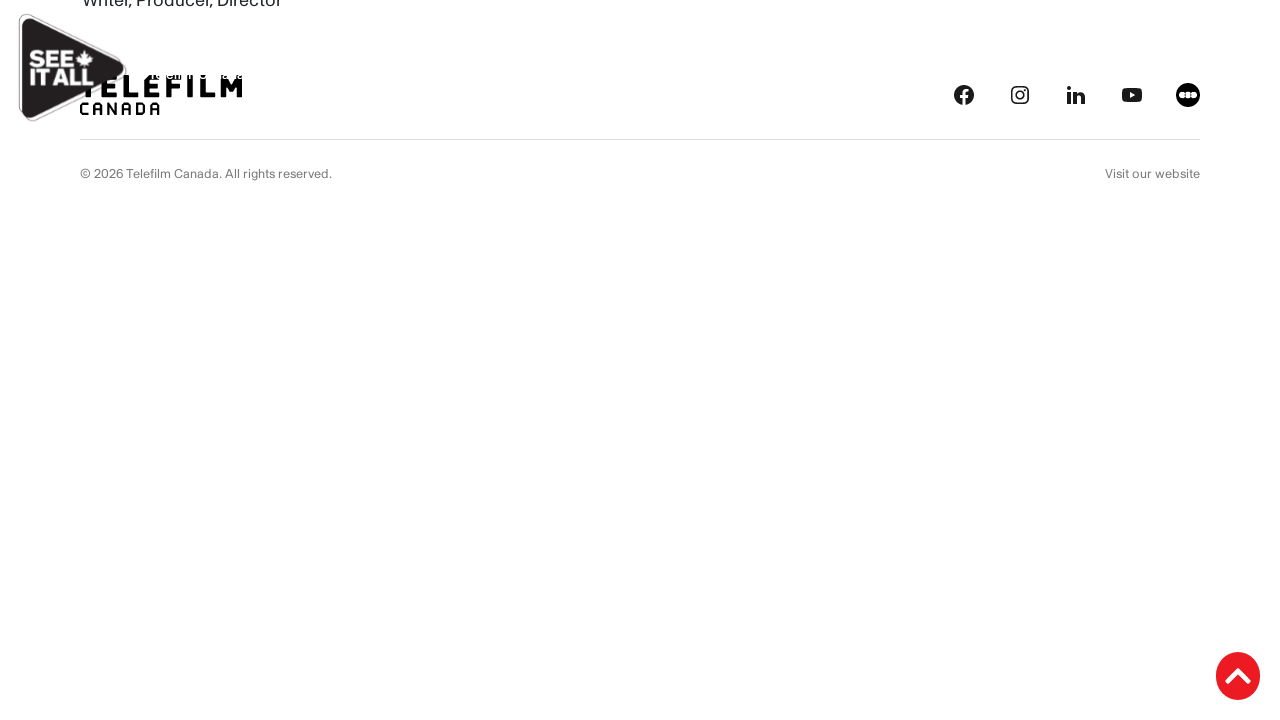

--- FILE ---
content_type: image/svg+xml
request_url: https://seeitall.telefilm.ca/wp-content/uploads/seeitall-white-1.svg
body_size: 80070
content:
<svg width="256" height="112" viewBox="0 0 256 112" fill="none" xmlns="http://www.w3.org/2000/svg" xmlns:xlink="http://www.w3.org/1999/xlink">
<rect width="117.069" height="111.034" fill="url(#pattern0_2165_787)"/>
<path d="M132.832 52.5171V43.4171H136.446C137.486 43.4171 138.136 43.6511 138.63 44.0671C139.215 44.5741 139.566 45.3541 139.566 46.2901C139.566 47.0831 139.319 47.7591 138.89 48.2531C138.383 48.8251 137.629 49.1631 136.446 49.1631H134.366V52.5171H132.832ZM136.355 47.8371C137.044 47.8371 137.473 47.6291 137.746 47.2651C137.928 47.0311 138.032 46.6931 138.032 46.2901C138.032 45.7961 137.876 45.4061 137.603 45.1461C137.33 44.8861 136.953 44.7431 136.355 44.7431H134.366V47.8371H136.355ZM143.516 52.6861C141.514 52.6861 140.149 51.2951 140.149 49.2671C140.149 47.2391 141.514 45.8481 143.516 45.8481C145.518 45.8481 146.883 47.2391 146.883 49.2671C146.883 51.2951 145.518 52.6861 143.516 52.6861ZM143.516 51.4901C144.686 51.4901 145.401 50.6581 145.401 49.2671C145.401 47.8761 144.686 47.0441 143.516 47.0441C142.346 47.0441 141.631 47.8761 141.631 49.2671C141.631 50.6581 142.346 51.4901 143.516 51.4901ZM149.367 52.5171L147.443 46.0171H148.912L150.251 50.6061L151.525 46.0171H153.072L154.359 50.6451L155.711 46.0171H157.141L155.217 52.5171H153.592L152.292 47.8631L151.005 52.5171H149.367ZM160.918 52.6861C159.007 52.6861 157.707 51.2951 157.707 49.2671C157.707 47.2391 158.994 45.8481 160.866 45.8481C162.751 45.8481 164.012 47.2391 164.012 49.2671C164.012 49.4361 164.012 49.6051 163.986 49.7741H159.176C159.28 50.8661 159.93 51.4901 160.918 51.4901C161.646 51.4901 162.166 51.1391 162.4 50.5151H163.921C163.57 51.8411 162.452 52.6861 160.918 52.6861ZM159.189 48.6431H162.504C162.4 47.6551 161.802 47.0441 160.866 47.0441C159.93 47.0441 159.306 47.6421 159.189 48.6431ZM165.241 52.5171V46.0171H166.671V46.9271C167.022 46.3161 167.685 45.9391 168.517 45.9391C168.634 45.9391 168.712 45.9391 168.829 45.9521V47.3041C168.712 47.2911 168.582 47.2781 168.452 47.2781C167.932 47.2781 167.529 47.4471 167.243 47.7331C166.905 48.0581 166.723 48.5521 166.723 49.4231V52.5171H165.241ZM172.496 52.6861C170.585 52.6861 169.285 51.2951 169.285 49.2671C169.285 47.2391 170.572 45.8481 172.444 45.8481C174.329 45.8481 175.59 47.2391 175.59 49.2671C175.59 49.4361 175.59 49.6051 175.564 49.7741H170.754C170.858 50.8661 171.508 51.4901 172.496 51.4901C173.224 51.4901 173.744 51.1391 173.978 50.5151H175.499C175.148 51.8411 174.03 52.6861 172.496 52.6861ZM170.767 48.6431H174.082C173.978 47.6551 173.38 47.0441 172.444 47.0441C171.508 47.0441 170.884 47.6421 170.767 48.6431ZM181.512 52.5171V51.8671C181.018 52.3871 180.316 52.6861 179.497 52.6861C177.742 52.6861 176.559 51.2951 176.559 49.2671C176.559 47.2391 177.781 45.8481 179.588 45.8481C180.342 45.8481 180.966 46.1081 181.447 46.5761V43.4171H182.929V52.5171H181.512ZM179.783 51.4901C180.849 51.4901 181.512 50.6581 181.512 49.2671C181.512 47.8761 180.849 47.0441 179.783 47.0441C178.704 47.0441 178.041 47.8761 178.041 49.2671C178.041 50.6581 178.704 51.4901 179.783 51.4901ZM188.469 52.5171H187.052V43.4171H188.534V46.5761C189.015 46.1081 189.639 45.8481 190.393 45.8481C192.2 45.8481 193.422 47.2391 193.422 49.2671C193.422 51.2951 192.239 52.6861 190.484 52.6861C189.665 52.6861 188.963 52.3871 188.469 51.8671V52.5171ZM190.198 51.4901C191.277 51.4901 191.94 50.6581 191.94 49.2671C191.94 47.8761 191.277 47.0441 190.198 47.0441C189.132 47.0441 188.469 47.8761 188.469 49.2671C188.469 50.6581 189.132 51.4901 190.198 51.4901ZM195.432 54.8311C195.107 54.8311 194.769 54.8311 194.444 54.7791L194.457 53.6091C194.652 53.6351 194.86 53.6351 195.094 53.6351C195.666 53.6351 195.848 53.4531 196.03 52.9981L196.212 52.5171L193.768 46.0171H195.276L196.966 50.6191L198.578 46.0171H200.047L197.46 53.3101C197.07 54.4281 196.498 54.8311 195.432 54.8311ZM135.094 66.5171V58.7431H132.247V57.4171H139.475V58.7431H136.628V66.5171H135.094ZM142.319 66.6861C140.408 66.6861 139.108 65.2951 139.108 63.2671C139.108 61.2391 140.395 59.8481 142.267 59.8481C144.152 59.8481 145.413 61.2391 145.413 63.2671C145.413 63.4361 145.413 63.6051 145.387 63.7741H140.577C140.681 64.8661 141.331 65.4901 142.319 65.4901C143.047 65.4901 143.567 65.1391 143.801 64.5151H145.322C144.971 65.8411 143.853 66.6861 142.319 66.6861ZM140.59 62.6431H143.905C143.801 61.6551 143.203 61.0441 142.267 61.0441C141.331 61.0441 140.707 61.6421 140.59 62.6431ZM146.643 66.5171V57.4171H148.125V66.5171H146.643ZM152.602 66.6861C150.691 66.6861 149.391 65.2951 149.391 63.2671C149.391 61.2391 150.678 59.8481 152.55 59.8481C154.435 59.8481 155.696 61.2391 155.696 63.2671C155.696 63.4361 155.696 63.6051 155.67 63.7741H150.86C150.964 64.8661 151.614 65.4901 152.602 65.4901C153.33 65.4901 153.85 65.1391 154.084 64.5151H155.605C155.254 65.8411 154.136 66.6861 152.602 66.6861ZM150.873 62.6431H154.188C154.084 61.6551 153.486 61.0441 152.55 61.0441C151.614 61.0441 150.99 61.6421 150.873 62.6431ZM157.204 66.5171V61.1221H156.19V60.0171H157.204V59.3671C157.204 58.6911 157.334 58.2881 157.568 57.9761C157.88 57.5601 158.4 57.3001 159.128 57.3001C159.388 57.3001 159.648 57.3261 159.882 57.3651V58.5221C159.778 58.5091 159.674 58.4961 159.557 58.4961C159.232 58.4961 159.011 58.5871 158.868 58.7431C158.751 58.8731 158.686 59.0681 158.686 59.4191V60.0171H159.895V61.1221H158.686V66.5171H157.204ZM160.883 66.5171V60.0171H162.365V66.5171H160.883ZM160.87 58.8341V57.4171H162.378V58.8341H160.87ZM163.87 66.5171V57.4171H165.352V66.5171H163.87ZM175.056 62.5391C175.056 62.0321 174.965 61.7201 174.796 61.4861C174.588 61.2131 174.263 61.0571 173.86 61.0571C173.444 61.0571 173.093 61.2001 172.846 61.4861C172.586 61.7721 172.456 62.1881 172.456 62.8511V66.5171H170.974V62.5391C170.974 61.9931 170.857 61.6421 170.636 61.4081C170.441 61.1871 170.142 61.0571 169.778 61.0571C169.401 61.0571 169.089 61.1741 168.855 61.3951C168.543 61.6681 168.361 62.1231 168.361 62.8511V66.5171H166.879V60.0171H168.296V60.6021C168.725 60.1211 169.388 59.8481 170.194 59.8481C171.052 59.8481 171.728 60.2121 172.105 60.7971C172.56 60.2121 173.34 59.8481 174.289 59.8481C174.965 59.8481 175.537 60.0691 175.94 60.4721C176.317 60.8621 176.538 61.4081 176.538 62.3311V66.5171H175.056V62.5391ZM184.517 66.6861C181.995 66.6861 180.292 64.7751 180.292 61.9671C180.292 59.1591 181.982 57.2481 184.465 57.2481C186.584 57.2481 188.066 58.5091 188.3 60.4071H186.74C186.506 59.2501 185.7 58.5741 184.556 58.5741C182.866 58.5741 181.826 59.8481 181.826 61.9671C181.826 64.0861 182.879 65.3601 184.608 65.3601C185.765 65.3601 186.558 64.6841 186.766 63.5401H188.326C188.118 65.4381 186.636 66.6861 184.517 66.6861ZM191.492 66.6861C190.062 66.6861 189.1 65.8541 189.1 64.6191C189.1 64.0991 189.295 63.6571 189.633 63.3321C190.036 62.9421 190.699 62.6951 191.999 62.5131L193.234 62.3311C193.39 62.3051 193.442 62.2531 193.442 62.1231V62.0711C193.442 61.7591 193.364 61.5381 193.208 61.3561C193 61.1091 192.649 60.9661 192.168 60.9661C191.336 60.9661 190.855 61.3691 190.777 62.0451H189.321C189.412 60.7191 190.439 59.8481 192.142 59.8481C193.104 59.8481 193.832 60.1081 194.313 60.5761C194.703 60.9661 194.898 61.4861 194.898 62.3571V65.5551C194.898 66.0361 194.911 66.2181 194.95 66.4521V66.5171H193.572C193.546 66.3871 193.507 66.1531 193.494 65.8931C193.078 66.4001 192.376 66.6861 191.492 66.6861ZM190.569 64.6451C190.569 65.2171 191.024 65.5681 191.765 65.5681C192.324 65.5681 192.766 65.4121 193.052 65.1261C193.312 64.8791 193.442 64.5281 193.442 63.9691V63.3061C193.299 63.3711 193.13 63.4101 192.948 63.4361L192.181 63.5791C191.349 63.7221 190.998 63.8521 190.79 64.0601C190.634 64.2161 190.569 64.3981 190.569 64.6451ZM200.687 62.7731C200.687 62.1361 200.583 61.7721 200.388 61.5251C200.154 61.2261 199.803 61.0571 199.361 61.0571C198.893 61.0571 198.516 61.2131 198.256 61.5121C197.97 61.8241 197.801 62.2791 197.801 63.0851V66.5171H196.319V60.0171H197.736V60.6801C198.191 60.1471 198.893 59.8481 199.777 59.8481C200.583 59.8481 201.246 60.1601 201.662 60.6801C201.987 61.0701 202.169 61.6031 202.169 62.4741V66.5171H200.687V62.7731ZM205.648 66.6861C204.218 66.6861 203.256 65.8541 203.256 64.6191C203.256 64.0991 203.451 63.6571 203.789 63.3321C204.192 62.9421 204.855 62.6951 206.155 62.5131L207.39 62.3311C207.546 62.3051 207.598 62.2531 207.598 62.1231V62.0711C207.598 61.7591 207.52 61.5381 207.364 61.3561C207.156 61.1091 206.805 60.9661 206.324 60.9661C205.492 60.9661 205.011 61.3691 204.933 62.0451H203.477C203.568 60.7191 204.595 59.8481 206.298 59.8481C207.26 59.8481 207.988 60.1081 208.469 60.5761C208.859 60.9661 209.054 61.4861 209.054 62.3571V65.5551C209.054 66.0361 209.067 66.2181 209.106 66.4521V66.5171H207.728C207.702 66.3871 207.663 66.1531 207.65 65.8931C207.234 66.4001 206.532 66.6861 205.648 66.6861ZM204.725 64.6451C204.725 65.2171 205.18 65.5681 205.921 65.5681C206.48 65.5681 206.922 65.4121 207.208 65.1261C207.468 64.8791 207.598 64.5281 207.598 63.9691V63.3061C207.455 63.3711 207.286 63.4101 207.104 63.4361L206.337 63.5791C205.505 63.7221 205.154 63.8521 204.946 64.0601C204.79 64.2161 204.725 64.3981 204.725 64.6451ZM215.168 66.5171V65.8671C214.674 66.3871 213.972 66.6861 213.153 66.6861C211.398 66.6861 210.215 65.2951 210.215 63.2671C210.215 61.2391 211.437 59.8481 213.244 59.8481C213.998 59.8481 214.622 60.1081 215.103 60.5761V57.4171H216.585V66.5171H215.168ZM213.439 65.4901C214.505 65.4901 215.168 64.6581 215.168 63.2671C215.168 61.8761 214.505 61.0441 213.439 61.0441C212.36 61.0441 211.697 61.8761 211.697 63.2671C211.697 64.6581 212.36 65.4901 213.439 65.4901ZM220.146 66.6861C218.716 66.6861 217.754 65.8541 217.754 64.6191C217.754 64.0991 217.949 63.6571 218.287 63.3321C218.69 62.9421 219.353 62.6951 220.653 62.5131L221.888 62.3311C222.044 62.3051 222.096 62.2531 222.096 62.1231V62.0711C222.096 61.7591 222.018 61.5381 221.862 61.3561C221.654 61.1091 221.303 60.9661 220.822 60.9661C219.99 60.9661 219.509 61.3691 219.431 62.0451H217.975C218.066 60.7191 219.093 59.8481 220.796 59.8481C221.758 59.8481 222.486 60.1081 222.967 60.5761C223.357 60.9661 223.552 61.4861 223.552 62.3571V65.5551C223.552 66.0361 223.565 66.2181 223.604 66.4521V66.5171H222.226C222.2 66.3871 222.161 66.1531 222.148 65.8931C221.732 66.4001 221.03 66.6861 220.146 66.6861ZM219.223 64.6451C219.223 65.2171 219.678 65.5681 220.419 65.5681C220.978 65.5681 221.42 65.4121 221.706 65.1261C221.966 64.8791 222.096 64.5281 222.096 63.9691V63.3061C221.953 63.3711 221.784 63.4101 221.602 63.4361L220.835 63.5791C220.003 63.7221 219.652 63.8521 219.444 64.0601C219.288 64.2161 219.223 64.3981 219.223 64.6451Z" fill="white"/>
<defs>
<pattern id="pattern0_2165_787" patternContentUnits="objectBoundingBox" width="1" height="1">
<use xlink:href="#image0_2165_787" transform="matrix(0.000400641 0 0 0.000422415 0 -0.00182933)"/>
</pattern>
<image id="image0_2165_787" width="2496" height="2376" preserveAspectRatio="none" xlink:href="[data-uri]"/>
</defs>
</svg>
